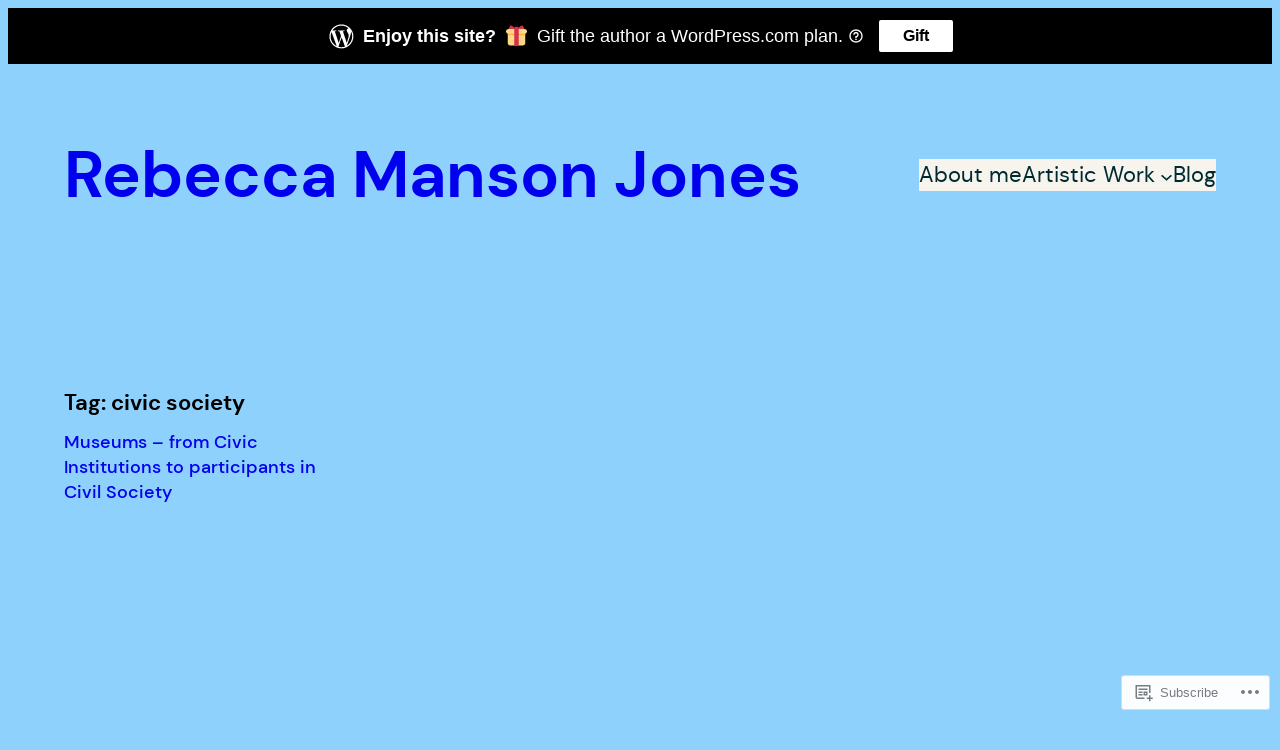

--- FILE ---
content_type: text/css;charset=utf-8
request_url: https://justrmj.com/_static/??-eJx9i0kOwjAMAD9EMJtoL4i3hMg1QXYcxY6q/p5yay/cZqQZmGtIWhyLg79R0KA2lNwFlk4RzBfGYzI7wKaUHip3ysWg4YuVViRYq43+mwg1sKboWctOwsQxt9/6lMd5uA73y3gbT58v1xE9sg==&cssminify=yes
body_size: 1708
content:




 body {
	-moz-osx-font-smoothing: grayscale;
	-webkit-font-smoothing: antialiased;
}



a {
	cursor: pointer;
	text-decoration-line: none;
}

a:hover:not(.wp-block-button__link),
.wp-block-site-title a:hover,
.wp-block-post-title a:hover,
.wp-block-post-date a:hover {
	text-decoration: underline;
	text-decoration-thickness: 0.05em;
	text-underline-offset: 0.3em;
}

a:active,
.wp-block-site-title a:active,
.wp-block-post-title a:active,
.wp-block-post-date a:active {
	text-decoration-style: solid;
}

.wp-block-navigation .wp-block-navigation-link a:hover,
.wp-block-navigation .wp-block-page-list a:hover,
.wp-block-navigation .wp-block-pages-list__item a:hover {
	text-decoration-line: underline;
}



.wp-block-search__button:hover,
.wp-block-file .wp-block-file__button:hover,
.wp-block-button__link:hover {
	background-color: var(--wp--preset--color--secondary);
}



.wp-block-search__button,
.wp-block-file .wp-block-file__button {
	background-color: var(--wp--preset--color--foreground);
	border-color: var(--wp--preset--color--foreground);
	border-radius: 0;
	border-width: 1px;
	color: var(--wp--preset--color--background);
	font-size: var(--wp--preset--typography--font-size--normal);
	padding: 0.9375rem 1.9375rem;
}



.wp-block-post-comments input:not([type='submit']),
.wp-block-post-comments textarea {
	border-color: var(--wp--custom--form--border--color);
	color: var(--wp--preset--color--foregound);
}

.wp-block-post-comments .comment-form-author label,
.wp-block-post-comments .comment-form-comment label,
.wp-block-post-comments .comment-form-email label,
.wp-block-post-comments .comment-form-url label {
	font-weight: 500;
	margin-bottom: 0.25rem;
}



.wp-site-blocks,
body > .is-root-container,
.edit-post-visual-editor__post-title-wrapper,
.wp-block-group.alignfull,
.wp-block-group.has-background,
.wp-block-columns.alignfull.has-background,
.wp-block-cover.alignfull,
.is-root-container .wp-block[data-align='full'] > .wp-block-group,
.is-root-container .wp-block[data-align='full'] > .wp-block-columns.has-background,
.is-root-container .wp-block[data-align='full'] > .wp-block-cover {
	padding-left: var(--wp--custom--gap--horizontal);
	padding-right: var(--wp--custom--gap--horizontal);
}

.wp-site-blocks .alignfull,
.wp-site-blocks > .wp-block-group.has-background,
.wp-site-blocks > .wp-block-cover,
.wp-site-blocks > .wp-block-template-part > .wp-block-group.has-background,
.wp-site-blocks > .wp-block-template-part > .wp-block-cover,
body > .is-root-container > .wp-block-cover,
body > .is-root-container > .wp-block-template-part > .wp-block-group.has-background,
body > .is-root-container > .wp-block-template-part > .wp-block-cover,
.is-root-container .wp-block[data-align='full'] {
	margin-left: calc(-1 * var(--wp--custom--gap--horizontal)) !important;
	margin-right: calc(-1 * var(--wp--custom--gap--horizontal)) !important;
	max-width: unset;
	width: unset;
}


.wp-site-blocks .wp-block-columns .wp-block-column .alignfull,
.is-root-container .wp-block-columns .wp-block-column .wp-block[data-align="full"],

.wp-site-blocks .alignfull:not(.wp-block-group) .alignfull,
.is-root-container .wp-block[data-align="full"] > *:not(.wp-block-group) .wp-block[data-align="full"] {
	margin-left: auto !important;
	margin-right: auto !important;
	width: inherit;
}



.wp-block-navigation__responsive-container.is-menu-open {
	padding-top: var(--wp--custom--gap--horizontal);
	padding-bottom: var(--wp--custom--gap--vertical);
	padding-right: var(--wp--custom--gap--horizontal);
	padding-left: var(--wp--custom--gap--horizontal);
}


.wp-block-navigation__responsive-container.is-menu-open ul {
	font-size: var(--wp--preset--font-size--large) !important;
	gap: calc(var(--wp--style--block-gap) / 2) !important;
}


.wp-block-navigation:not(.has-background) .wp-block-navigation__submenu-container {
	border: 0;
}

.wp-block-navigation__responsive-container-open {
	border-color: var(--wp--preset--color--foreground);
	border-radius: 3px;
	border-style:  solid;
	border-width:  1px;
	padding: 0.285714286em 0.571428571em !important;
}


.wp-block-tag-cloud.is-style-outline a {
	border-radius: 200px;
	padding: 0 1rem;
}

.wp-block-tag-cloud.is-style-outline a:hover {
	color: var(--wp--preset--color--background);
	background-color: var(--wp--preset--color--primary);
}


.wp-block-jetpack-contact-form {
	font-size: var(--wp--preset--font-size--small);
}

.wp-block-jetpack-contact-form input:not([type=submit]):not([type=checkbox]),
.wp-block-jetpack-contact-form select,
.wp-block-jetpack-contact-form textarea {
	background-color: #fff;
	border: 1px solid var(--wp--custom--form--border--color);
	font-family: inherit;
	font-size: 1em;
	padding: calc(0.667em + 2px);
}

.wp-block-jetpack-contact-form .wp-block-jetpack-button button {
	border-width:  1px;
	font-size: var(--wp--preset--font-size--x-small);
	padding: 0.9375rem 1.9375rem;
}

.wp-block-jetpack-contact-form.contact-form label {
	font-weight: 500;
	margin-bottom: 0.25rem;
}

.wp-block-jetpack-contact-form.contact-form label span {
	opacity: 0.7;
}

.wp-block-jetpack-contact-form.contact-form select {
	padding: calc(0.667em + 1px);
}

.jetpack-option__input.jetpack-option__input.jetpack-option__input {
	margin-bottom: 0.25rem;
}

div[id^="contact-form-"] h3 {
	font-size: var(--wp--preset--font-size--normal);
}

.contact-form-submission {
	font-size: var(--wp--preset--font-size--small);
	margin: 0;
	padding: 0;
}


.site-footer-container {
	margin-top: auto;
}


.reblogger-note img.avatar {
	float: left;
	padding: 0;
	border: 0;
}

.reblogger-note-content {
	margin: 0 0 20px;
}

.wpcom-reblog-snapshot .reblog-from img {
	margin: 0 .75em 0 0;
	padding: 0;
	border: 0;
}

.wpcom-reblog-snapshot .reblogger-note img.avatar {
	float: left;
	padding: 0;
	border: 0;
	margin: 0 .5em 0 0;
}

.wpcom-reblog-snapshot {
	margin-bottom: 1em;
}

.wpcom-reblog-snapshot p.reblog-from {
	margin: 0 0 1em 0;
}

.wpcom-reblog-snapshot p.reblogger-headline {
	line-height: 32px;
	margin: 0 0 1em 0;
}

.wpcom-reblog-snapshot .reblogged-content {
	margin: 0 0 1em 0;
}


.reblog-post .wpcom-enhanced-excerpt-content {
	border-left: 3px solid #eee;
	padding-left: 15px;
}

.reblog-post ul.thumb-list {
	display: block;
	list-style: none;
	margin: 2px 0;
	padding: 0;
	clear: both;
}

.reblog-post ul.thumb-list li {
	display: inline;
	margin: 0;
	padding: 0 1px;
	border: 0;
}

.reblog-post ul.thumb-list li a {
	margin: 0;
	padding: 0;
	border: 0;
}

.reblog-post ul.thumb-list li img {
	margin: 0;
	padding: 0;
	border: 0;
}

.reblog-post .wpcom-enhanced-excerpt {
	clear: both;
}

.reblog-post .wpcom-enhanced-excerpt address,
.reblog-post .wpcom-enhanced-excerpt li,
.reblog-post .wpcom-enhanced-excerpt h1,
.reblog-post .wpcom-enhanced-excerpt h2,
.reblog-post .wpcom-enhanced-excerpt h3,
.reblog-post .wpcom-enhanced-excerpt h4,
.reblog-post .wpcom-enhanced-excerpt h5,
.reblog-post .wpcom-enhanced-excerpt h6,
.reblog-post .wpcom-enhanced-excerpt p {
	font-size: 100% !important;
}

.reblog-post .wpcom-enhanced-excerpt blockquote,
.reblog-post .wpcom-enhanced-excerpt pre,
.reblog-post .wpcom-enhanced-excerpt code,
.reblog-post .wpcom-enhanced-excerpt q {
	font-size: 98% !important;
}


.reblog-from img {
	margin: 0 10px 0 0;
	vertical-align: middle;
	padding: 0;
	border: 0;
}

.reblog-source {
	margin-bottom: 0;
	font-size: .8em;
	line-height: 1;
}

.reblog-source .more-words {
	color: #668eaa;
}

.wpcom-reblog-snapshot .reblog-post {
	box-shadow: 0 0 0 1px rgba(46, 68, 83, .1) inset, 0 1px 1px rgba(46, 68, 83, .05);
	border-radius: 4px;
	padding: 24px;
}


.wpcom-reblog-snapshot .reblogger-note {
	margin: 0 0 1em 0;
	overflow: hidden;
}

.wpcom-reblog-snapshot p.reblogger-headline {
	line-height: 32px;
	margin: 0 0 1em 0;
}

.wpcom-reblog-snapshot .reblogger-note-content {
	margin: 0;
	padding: 0;
}

body .wpcom-reblog-snapshot .reblogger-note-content blockquote {
	font-style: normal;
	font-weight: normal;
	font-size: 1em;
	margin: 0;
	padding: 0;
	position: relative;
	border: none;
}

.wpcom-reblog-snapshot .reblogger-note-content blockquote p:last-child {
	margin-bottom: 0;
}
.geolocation-chip .noticon {
  display: inline-block;
  vertical-align: middle;
}

.geolocation-chip {
  margin-bottom: 1em;
}